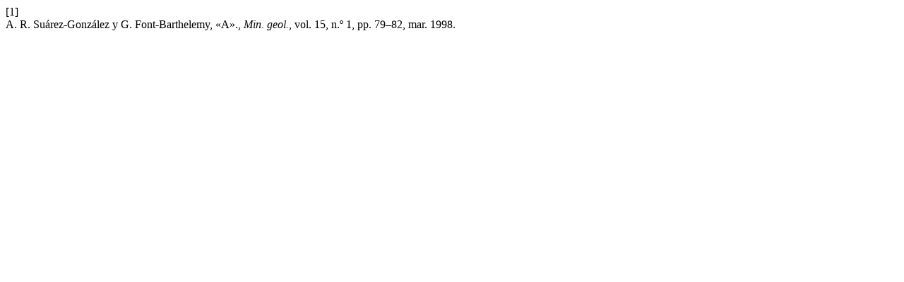

--- FILE ---
content_type: text/html; charset=UTF-8
request_url: https://revista.ismm.edu.cu/index.php/revistamg/citationstylelanguage/get/ieee?submissionId=571&publicationId=537
body_size: 210
content:
<div class="csl-bib-body">
  <div class="csl-entry"><div class="csl-left-margin">[1]</div><div class="csl-right-inline">A. R. Suárez-González y G. Font-Barthelemy, «A»., <i>Min. geol.</i>, vol. 15, n.º 1, pp. 79–82, mar. 1998.</div></div>
</div>